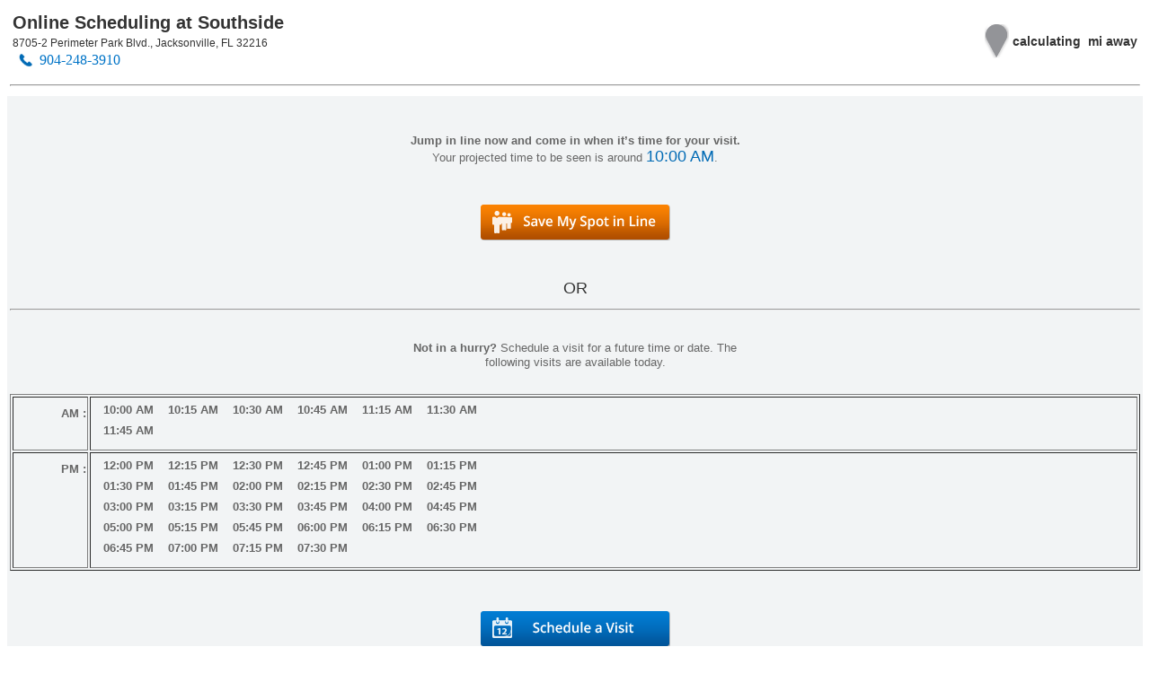

--- FILE ---
content_type: text/html; charset=utf-8
request_url: https://carespot.healthgrid.com/ScheduleVisit.aspx?dist1=calculating&LocationId1=16&rl-secondary=1
body_size: 25494
content:


<!DOCTYPE html PUBLIC "-//W3C//DTD XHTML 1.0 Transitional//EN" "http://www.w3.org/TR/xhtml1/DTD/xhtml1-transitional.dtd">
<html xmlns="http://www.w3.org/1999/xhtml">
<head><meta http-equiv="X-UA-Compatible" content="IE=9" /><title>
	Schedule a visit
</title><link type="text/css" href="CSS/CareSpot.css" rel="stylesheet" media="all" />
    <script language="javascript" type="text/javascript">        
        function loadPageInFrame(pageName) {
            pageName = pageName + "?" + "dist1=6.4&center1=1&address1=1&LocationID1=64&rand=" + Math.random() + new Date() + Math.random();

            var frame = document.getElementById('mainFrame');
            frame.src = pageName;
            frame.style.display = 'block';
            document.getElementById('infoBox').style.display = 'none';

        }
    </script>
</head>
<body>


    <form method="post" action="./ScheduleVisit.aspx?dist1=calculating&amp;LocationId1=16&amp;rl-secondary=1" id="form1">
<div class="aspNetHidden">
<input type="hidden" name="__EVENTTARGET" id="__EVENTTARGET" value="" />
<input type="hidden" name="__EVENTARGUMENT" id="__EVENTARGUMENT" value="" />
<input type="hidden" name="__VIEWSTATE" id="__VIEWSTATE" value="/wEPDwUKMTM0NTMzNDg1Ng8WAh4VJENVUlJFTlRBVkFJTEFCSUxJVFkkMuYbAAEAAAD/////[base64]///[base64]////xBTeXN0ZW0uRGF5T2ZXZWVrAQAAAAd2YWx1ZV9fAAgDAAAAAQAJCgAAAAoBCAAAAAcAAAAAwKQvSVneiAH1////9////[base64]/kun+1jeiAAAAAAAAAAAAAAAAAoBIAAAAA0AAAAKUQAAAA8AAAAhAAAAjFUAAAEAAAAAGL2//VjeiAAAAAAAAAAAAAAAAAoBIQAAAA0AAAAKdwAAAA8AAAAhAAAAm1UAAAEAAAAAMi7Y/1jeiAAAAAAAAAAAAAAAAAoBIgAAAA0AAAAKUQAAAA8AAAAhAAAAqlUAAAEAAAAATJ/[base64]/ZGlzdDE9Y2FsY3VsYXRpbmcmY2VudGVyMT0xJmFkZHJlc3MxPTEmTG9jYXRpb25JRDE9MTZkZBgBBR5fX0NvbnRyb2xzUmVxdWlyZVBvc3RCYWNrS2V5X18WAgUMaWJ0blNhdmVTcG90BQpidG5NYWtlQXBwiufsHvowJuXGwkB04E6XXBl7DobHwHC3lteJOrXRfMY=" />
</div>

<script type="text/javascript">
//<![CDATA[
var theForm = document.forms['form1'];
if (!theForm) {
    theForm = document.form1;
}
function __doPostBack(eventTarget, eventArgument) {
    if (!theForm.onsubmit || (theForm.onsubmit() != false)) {
        theForm.__EVENTTARGET.value = eventTarget;
        theForm.__EVENTARGUMENT.value = eventArgument;
        theForm.submit();
    }
}
//]]>
</script>


<script src="/WebResource.axd?d=NNNeoudaUuIyRciLZX6B92a2Y8f0l66qVe6f_jZr6gkeM17dDZvCUMW0pTDK_SAiJLjEecJwfT2o0hSmlvz5yMBGIrWfr3pyXn0m7Gtnrg41&amp;t=638901397900000000" type="text/javascript"></script>

<div class="aspNetHidden">

	<input type="hidden" name="__VIEWSTATEGENERATOR" id="__VIEWSTATEGENERATOR" value="ADAAC120" />
	<input type="hidden" name="__PREVIOUSPAGE" id="__PREVIOUSPAGE" value="eSGqk4L-a1wwPfckFMXNxShBvSKhxSxtCnJ2hwyJsp2ZMWGMscqkgMRA3OoinrEguHgOmSGNkmW35Kq-mfhSgj5vi0zwJheCtelBORqguu01" />
	<input type="hidden" name="__EVENTVALIDATION" id="__EVENTVALIDATION" value="/wEdAANa9cO+y1bFJVh7sE19C8GYhO4aSSnJLG5C3iyGUPrWELNjYz+yLjNyLliFy38CkyhFC4k+LCmTvC4+bSjoyf351P8fABW48s0SBxY1DKBMSQ==" />
</div>
    <div id="divHeader">
        <table width="100%">
            <tr>
                <td align="left">
                    <table>
                        <tr>
                            <td align="left">
                              <span id="lblCenterName" class="Address h1">Southside</span>
                            </td>
                        </tr>
                        <tr>
                            <td align="left">
                                <span id="lblCenterAddress" class="Address2">8705-2 Perimeter Park Blvd., Jacksonville, FL 32216</span>
                                <br />
                                <table id="tdPhone">
	<tr>
		<td align="left">
                                            <img src="images/PhoneIcon.png" height="18px" />
                                        </td>
		<td valign="top" style="color: #0174C7;">
                                            
                                            <span id="lblPhone">904-248-3910</span>
                                        </td>
	</tr>
</table>

                            </td>
                        </tr>
                    </table>
                </td>
                <td align="right">
                    <table>
                        <tr>
                            <td id="tdDistImg" align="left">
                                <img src="Images/icon_distance.png" alt="" />
                            </td>

                            <td align="left">
                                <span id="lblDistance" class="Address">calculating</span>&nbsp;
                            </td>
                            <td id="tdDisWords" align="left">
                                <span class="Address">mi away</span>
                            </td>

                        </tr>
                    </table>
                </td>
            </tr>
            <tr>
                <td colspan="2">
                    <hr class="SeparatorHr" />
                </td>
            </tr>
        </table>
    </div>
    <div id="pnlMainRounded" style="background-color:#F2F4F5;width:100%;text-align:center;">
	
        <div id="divSpotDesc">
            <table width="100%">
                <tr>
                    <td style="height: 35px;">
                    </td>
                </tr>
                <tr>
                    <td>
                        <span class="MainTextGreyHeavy">Jump in line now and come in when it’s time for your visit.</span>
                        <br />
                        <span class="MainTextGrey">Your projected time to be seen is around
                            <span id="lblPTime" class="MainTextBlueHeader">10:00 AM</span>.</span>
                    </td>
                </tr>
                <tr>
                    <td style="height: 35px;">
                    </td>
                </tr>
                <tr>
                    <td align="center">
                        <input type="image" name="ibtnSaveSpot" id="ibtnSaveSpot" src="images/buttons/btn-save-my-spot-large.png" onclick="javascript:WebForm_DoPostBackWithOptions(new WebForm_PostBackOptions(&quot;ibtnSaveSpot&quot;, &quot;&quot;, false, &quot;&quot;, &quot;reserveYourSpot.aspx?dist1=calculating&amp;center1=1&amp;address1=1&amp;LocationID1=16&quot;, false, false))" /><br />
                    </td>
                </tr>
                <tr>
                    <td style="height: 35px;">
                    </td>
                </tr>
                <tr>
                    <td align="center" class="PageActionHeader">
                        OR
                    </td>
                </tr>
                <tr>
                    <td>
                        <hr class="SeparatorHr" />
                    </td>
                </tr>
            </table>
        </div>
        <div id="divsc1">
            <table width="100%">
                <tr>
                    <td>
                        <br />
                        <span class="MainTextGreyHeavy">Not in a hurry?</span> <span class="MainTextGrey">Schedule
                            a visit for a future time or date. The</span>
                        <br />
                        <span class="MainTextGrey">following visits are available today.</span>
                    </td>
                </tr>
                <tr>
                    <td style="height: 20px;">
                    </td>
                </tr>
                <tr>
                    <td>
                        <table style="width: 100%; font-weight: bold;" border="1px" class="MainTextGrey">
                            <tr>
                                <td style="vertical-align: top; padding-top: 10px; width: 80px; text-align: right;">
                                    <span style="margin-top: 5px;">AM :</span>
                                </td>
                                <td id="AMTimes">
                                    <table id="rpAM" cellspacing="0" style="border-color:Black;border-width:0px;border-collapse:collapse;">
		<tr>
			<td colspan="6">
                                            <table cellpadding="0" cellspacing="0">
                                                <tr>
                                                    <td>
                                                        <table cellpadding="4" cellspacing="0">
                                                            <tr>
                                        </td>
		</tr><tr>
			<td>
                                            <td>
                                                10:00 AM
                                            </td>
                                        </td><td>
                                            <td>
                                                10:15 AM
                                            </td>
                                        </td><td>
                                            <td>
                                                10:30 AM
                                            </td>
                                        </td><td>
                                            <td>
                                                10:45 AM
                                            </td>
                                        </td><td>
                                            <td>
                                                11:15 AM
                                            </td>
                                        </td><td>
                                            <td>
                                                11:30 AM
                                            </td>
                                        </td>
		</tr><tr>
			<td>
                                            <td>
                                                11:45 AM
                                            </td>
                                        </td><td></td><td></td><td></td><td></td><td></td>
		</tr><tr>
			<td colspan="6">
                                            </tr> </table> </td> </tr> </table>
                                        </td>
		</tr>
	</table>
                                </td>
	
                            </tr>
                            <tr>
                                <td style="vertical-align: top; padding-top: 10px; width: 80px; text-align: right;">
                                    <span style="margin-top: 5px;">PM :</span>
                                </td>
                                <td id="PMTimes">
                                    <table id="rpPM" cellspacing="0" style="border-color:Black;border-width:0px;border-style:Inset;border-collapse:collapse;">
		<tr>
			<td colspan="6">
                                            <table cellpadding="0" cellspacing="0">
                                                <tr>
                                                    <td>
                                                        <table cellpadding="4" cellspacing="0">
                                                            <tr>
                                        </td>
		</tr><tr>
			<td>
                                            <td>
                                                12:00 PM
                                            </td>
                                        </td><td>
                                            <td>
                                                12:15 PM
                                            </td>
                                        </td><td>
                                            <td>
                                                12:30 PM
                                            </td>
                                        </td><td>
                                            <td>
                                                12:45 PM
                                            </td>
                                        </td><td>
                                            <td>
                                                01:00 PM
                                            </td>
                                        </td><td>
                                            <td>
                                                01:15 PM
                                            </td>
                                        </td>
		</tr><tr>
			<td>
                                            <td>
                                                01:30 PM
                                            </td>
                                        </td><td>
                                            <td>
                                                01:45 PM
                                            </td>
                                        </td><td>
                                            <td>
                                                02:00 PM
                                            </td>
                                        </td><td>
                                            <td>
                                                02:15 PM
                                            </td>
                                        </td><td>
                                            <td>
                                                02:30 PM
                                            </td>
                                        </td><td>
                                            <td>
                                                02:45 PM
                                            </td>
                                        </td>
		</tr><tr>
			<td>
                                            <td>
                                                03:00 PM
                                            </td>
                                        </td><td>
                                            <td>
                                                03:15 PM
                                            </td>
                                        </td><td>
                                            <td>
                                                03:30 PM
                                            </td>
                                        </td><td>
                                            <td>
                                                03:45 PM
                                            </td>
                                        </td><td>
                                            <td>
                                                04:00 PM
                                            </td>
                                        </td><td>
                                            <td>
                                                04:45 PM
                                            </td>
                                        </td>
		</tr><tr>
			<td>
                                            <td>
                                                05:00 PM
                                            </td>
                                        </td><td>
                                            <td>
                                                05:15 PM
                                            </td>
                                        </td><td>
                                            <td>
                                                05:45 PM
                                            </td>
                                        </td><td>
                                            <td>
                                                06:00 PM
                                            </td>
                                        </td><td>
                                            <td>
                                                06:15 PM
                                            </td>
                                        </td><td>
                                            <td>
                                                06:30 PM
                                            </td>
                                        </td>
		</tr><tr>
			<td>
                                            <td>
                                                06:45 PM
                                            </td>
                                        </td><td>
                                            <td>
                                                07:00 PM
                                            </td>
                                        </td><td>
                                            <td>
                                                07:15 PM
                                            </td>
                                        </td><td>
                                            <td>
                                                07:30 PM
                                            </td>
                                        </td><td></td><td></td>
		</tr><tr>
			<td colspan="6">
                                            </tr> </table> </td> </tr> </table>
                                        </td>
		</tr>
	</table>
                                </td>
	
                            </tr>
                        </table>
                    </td>
                </tr>
                <tr>
                    <td style="height: 35px;">
                    </td>
                </tr>
            </table>
            <table width="100%">
                <tr>
                    <td align="center">
                        <input type="image" name="btnMakeApp" id="btnMakeApp" src="images/buttons/btn-make-an-appointment-large.png" onclick="javascript:WebForm_DoPostBackWithOptions(new WebForm_PostBackOptions(&quot;btnMakeApp&quot;, &quot;&quot;, false, &quot;&quot;, &quot;MakeAnAppointment.aspx?dist1=calculating&amp;center1=1&amp;address1=1&amp;LocationID1=16&quot;, false, false))" /><br />
                    </td>
                </tr>
                <tr>
                    <td style="height: 20px;">
                    </td>
                </tr>
                <tr>
                    <td>
                        <span class="MainTextGrey">More options are available by calling the center, or by simply
                            walking in.</span>
                    </td>
                </tr>
                <tr>
                    <td style="height: 40px;">
                    </td>
                </tr>
            </table>
        </div>
        
        
        
    
</div>
    </form>
</body>
</html>


--- FILE ---
content_type: text/css
request_url: https://carespot.healthgrid.com/CSS/CareSpot.css
body_size: 2899
content:
body
{    
    background: none repeat scroll 0 0 #ffffff !important;
}
.h1
{
    font-size:20px !important;
}
.h1::before {
 
  content: "Online Scheduling at "; font-family: Verdana, Sans-Serif; font-size:20px; margin:0px;
}
a
{
}
.gridAchor
{
    background-image: #a9a9a9 url('images/buttons/buttonsmall_up.png')  top left; /*no-repeat*/
    background-position: center;
    background-repeat:repeat;
    width: 105px;
    height:35px;
    text-decoration:none;
    
}
/*BackColor="#ffffff" BorderColor="#ffffff" BorderStyle="None" BorderWidth="0"*/
.DbuttonStyle
{
    text-indent:-9999px;    
    background-color:#ffffff;
    border:0px none #ffffff;
}
.patientFormField
{
    font-family: Verdana, Sans-Serif;
    color: #666666;
    font-size: 12pt !important;
    margin-bottom: 11px;
}

.patientInformation
{
    padding:10px 10px 0px 10px;
    text-align: left;
}
.milesAway
{
    color: #000000;
    font-weight: bold;
}

.listBoxFields
{
    color: #666666;
    margin-right: 10px;
    font-size: 13pt;
}
/*.patientCenterWait
{
    font-family: Verdana, Sans-Serif;
    color: #333333;
    font-size: 13pt;
    margin-bottom: 11px;
}*/
.patientCenter
{
    width: 75%;
    float: left;
}
.patientCenterName
{
    font-family: Verdana, Sans-Serif;
    font-size: 18px;
    font-weight: bolder;
    color: #a4a4a4;
}
.patientCenterAddress
{
    color: #000000;
    font-size: 11px;
}

.confirmedInfo
{
    color: #000000;
    font-size: 11px;
}
.printLink
{
    font-size: 11px;
    color: #67AC0B;
    cursor: pointer;
    text-decoration: none;
}
.stepBackLink
{
    color: #67AC0B;
    font-size: 13px;
}
.pageHeader
{
    font-family: Verdana, Sans-Serif;
    color: #333333;
    font-size: 21px;
    font-weight: 400;
    text-align: center;
}
.patientWait
{
    width: 25%;
    float: left;
}
.estimatedWaitText
{
    font-family: Verdana, Sans-Serif;
    font-size: 13px;
    color: #000000;
    text-align: center;
    margin-bottom: 18px;
}
.plainTextField
{
    font-family: Verdana, Sans-Serif;
    font-size: 13px;
    color: #666666;
}
.spotImage
{
    float: inherit;
    margin-right: 6px;
    margin-top: -1px;
}
.selectDateCalendar
{
    width: 95%;
}
.selectDateTable
{
    background-color: Black;
    width: 100%;
}
.selectDateDataCell
{
    background-color: White;
    text-align: center;
}
.selectDateDataCellOn
{
    background-color: #d3f2ff;
    text-align: center;
}
.selectDateDay
{
    font-weight: bold;
    color: Black;
    margin-bottom: 8px;
    line-height: 18px;
}

.ampm
{
    font-weight: bold;
    color: Black;
    padding-right: 6px;
}
.selectDateLink
{
    height: 33px;
    width: 70px;
    border-style: none;
    border-width: 0px;
    font-family: Verdana, Sans-Serif;
    font-size: 14px;
    font-style: normal;
    line-height: normal;
    font-weight: bold;
    font-variant: normal;
    text-transform: none;
    color: #FFFFFF !important;
    text-decoration: none;
    background: url('../images/TableDateRowSELECTEDBG.png') repeat-x ;
    cursor: pointer;
    padding: 0px;
    margin: 0px;
}
.instructions
{
    font-family: Verdana, Sans-Serif;
    color: #666666;
    font-size: 13px;
    margin-bottom: 11px;
}
.stepImage
{
    margin-bottom: 11px;
}
.thisDate
{
    color: #18A6DF;
}
.formFieldsLeft
{
    float: left;
    text-align: right;
}
.formFieldsRight
{
    float: left;
    text-align: right;
}
.radioFieldsLeft
{
    float: left;
}
.radioFieldsRight
{
    float: left;
}
.inputHelper
{
    color: #666666;
    font-size: 11px;
    margin-right: 90px;
}
.inputHelperPhone
{
    color: #666666;
    font-size: 11px;
    margin-right: 80px;
}
.inputHelperTextTo
{
    color: #666666;
    font-size: 11px;
    float: left;
}
.otherLocations
{
    margin-top: 20px;
    margin-bottom: 20px;
}
.loginForm
{
    width: 310px;
}
.loginFormItem
{
    font-family: Verdana, Sans-Serif;
    color: #003366;
    font-size: 13px;
    margin-bottom: 11px;
    margin-left: 25px;
    float: right;
}
.reserveSpotText
{
    font-family: Verdana, Sans-Serif;
    color: #000000;
    font-size: 14px;
    text-align: center;
}
.testfield
{
    font-family: Verdana, Sans-Serif;
    color: #ff0000;
    font-size: 14px;
    margin-bottom: 11px;
}
.backNav
{
    width: 66%;
}
.backNav1
{
    padding-left: 26px;
    float: left;
    width: 205px;
}
.backNav2
{
    float: left;
}
.displayCalendar
{
    padding-bottom: 12px;
    padding-left: 150px;
}

/* BORDER LINK */

.BackLink
{
   border-style:none;
   border-width:0px;
}

a.BorderLink
{
    float: left;
    background: url('../images/btn_makeappoinment.gif') repeat-x;
    height: 28px;
    
    color: #003366;
    font-weight: bold;
    text-decoration: none;
    margin: 5px 0 0 0;
    font-size: 12px;
    font-family: Verdana, Sans-Serif;
}
a.BorderLink span
{
    float: left;
    height: 28px;
    background: url('../images/aBorderLink_right.gif') no-repeat right;
    cursor: pointer;
}
a.BorderLink span span
{
    background: url('../images/aBorderLink_left.gif') no-repeat left;
    padding: 6px 7px 0px 22px;
    height: 22px;
}
body:last-child:not(:root:root) a.BorderLink span span /*Safari*/
{
    padding-top: 7px;
    height: 21px;
}
a.BorderLink:hover
{
    background: url('../images/aBorderLink_hov.gif') repeat-x;
    text-decoration: none;
}
a.BorderLink:hover span
{
    background: url('../images/aBorderLink_right_hov.gif') no-repeat right;
}
a.BorderLink:hover span span
{
    background: url('../images/aBorderLink_left_hov.gif') no-repeat left;
}
/* END BORDER LINK */

.modalPopup
{
    background-color: #dddddd;
    border-width: 3px;
    border-style: solid;
    border-color: Gray;
    padding: 3px;
    width: 820px;
    height: 570px;
}
.modalBackground
{
    background-color: Gray;
    filter: alpha(opacity=70);    
    opacity: 0.7;
    -moz-opacity: .55;
}       

.ErrorLabel
{
    font-family: Verdana, Sans-Serif;
    color: Red;
    font-weight: bold;
    font-size: 12px;
    text-align: center;
    padding: 2px;
}
.SubTable
{
    background-color: #f3f4f6;
    display: block;
    width: 90%;
}
.EmptyLabel
{
     Height: 10px;
     background-color:#f3f4f6;
}
.SubTableTitle
{
    margin: 10, 10, 10, 20;
    color:#0aa3dd;
    font-weight:bold;
}
.MainDiv
{
     Width: 80%;
     background-color: #f3f4f6;
}

.stepImagesNone
{
    display:none;    
}

.stepImagesBlock
{
    display:block;    
}

.button 
{
      background: url('../images/buttons/buttonmedium_up.png') no-repeat left;
      cursor:hand;
 }
 .button:hover
 {
     background: url('../images/buttons/buttonmedium_down.png') no-repeat left;
     cursor:hand;
 }
 
.CalenderNonSelectedBtngrd
{
    height:33px;
    width:70px;
    border-style:none;
    border-width:0px;
    
    font-family: Verdana, Sans-Serif;
	font-size: 14px;
	font-style: normal;
	line-height: normal;
	font-weight: bold;
	font-variant: normal;
	text-transform: none;
	color: #454547;
	text-decoration: none;
	background-image:url('../images/TableDateRowBG.png') repeat-x;
	cursor:pointer;
	padding:0px;
	margin:0px;
}

.MyCalendar .ajax__calendar_container {
    border:1px solid #606060;
    background-color:  White;
    color: #026BB5;
}
.MyCalendar .ajax__calendar_other .ajax__calendar_day,
.MyCalendar .ajax__calendar_other .ajax__calendar_year {
    color: Gray;
}
.MyCalendar .ajax__calendar_hover .ajax__calendar_day,
.MyCalendar .ajax__calendar_hover .ajax__calendar_month,
.MyCalendar .ajax__calendar_hover .ajax__calendar_year {
    color: #026BB5;    
}
.MyCalendar .ajax__calendar_active .ajax__calendar_day,
.MyCalendar .ajax__calendar_active .ajax__calendar_month,
.MyCalendar .ajax__calendar_active .ajax__calendar_year {
    color: White;
    background-color: #026BB5;
    font-weight:bold;
    text-decoration:underline;
}

.MyCalendar .ajax__calendar_today
{
    color: White;
    background-color: #026BB5;
    font-weight:bold;
    text-decoration: underline;
}

.MyCalendar .ajax__calendar_active
{
    color: Red;
    font-weight: bold;
    background-color: #ffffff;    
}

.MyCalendar .ajax__calendar_header
{
    color:Blue;
    background-color: White;
}

.MyCalendar .ajax__calendar_prev
{
    color: White;
    background-color:#026BB5;
}

.MyCalendar .ajax__calendar_next
{
    color: White;
    background-color:#026BB5;
}

.MyCalendar .ajax__calendar_title
{
    color: White;
    background-color:#026BB5;
    height:15px;    
}

.MyCalendar .ajax__calendar_today
{
    color:White;
    background-color:#026BB5;    
}

.MyCalendar .ajax__calendar_days
{
    color:Gray;    
}

.MyCalendar .ajax__selected_Day_Style
{
    color:White;
    background-color:#026BB5;         
}

.PageHeader {
	font-family: Verdana, Sans-Serif;
	font-size: 40px;
	font-style: normal;
	font-weight: normal;
	font-variant: normal;
	text-transform: none;
	color: #026bb5;
	text-decoration: none;
}
.PageSubHeader {
	font-family: Verdana, Sans-Serif;
	font-size: 13px;
	font-style: normal;
	line-height: normal;
	font-weight: normal;
	font-variant: normal;
	text-transform: none;
	color: #666666;
	text-decoration: none;
}
.PageActionHeader {
	font-family: Verdana, Sans-Serif;
	font-size: 18px;
	font-style: normal;
	line-height: normal;
	font-weight: normal;
	font-variant: normal;
	text-transform: none;
	color: #333333;
	text-decoration: none;
}
.Address {
	font-family: Verdana, Sans-Serif;
	font-size: 14px;
	font-style: normal;
	line-height: normal;
	font-weight: bold;
	font-variant: normal;
	text-transform: none;
	color: #333333;
	text-decoration: none;
}
.Address2 {
	font-family: Verdana, Sans-Serif;
	font-size: 12px;
	font-style: normal;
	line-height: normal;
	font-weight: normal;
	font-variant: normal;
	text-transform: none;
	color: #333333;
	text-decoration: none;
}
.StepsHeaderHeavy {
	font-family: Verdana, Sans-Serif;
	font-size: 24px;
	font-style: normal;
	font-weight: bold;
	font-variant: normal;
	text-transform: none;
	color: #026bb5;
	text-decoration: none;
}
.StepsHeaderLight {
	font-family: Verdana, Sans-Serif;
	font-size: 24px;
	font-style: normal;
	line-height: normal;
	font-weight: normal;
	font-variant: normal;
	text-transform: none;
	color: #333333;
	text-decoration: none;
}
.MainTextGrey {
	font-family: Verdana, Sans-Serif;
	font-size: 13px;
	font-style: normal;
	line-height: normal;
	font-weight: normal;
	font-variant: normal;
	text-transform: none;
	color: #666666;
	text-decoration: none;
}
.MainTextGreyLight {
	font-family: Verdana, Sans-Serif;
	font-size: 10px;
	font-style: italic;
	line-height: normal;
	font-weight: normal;
	font-variant: normal;
	text-transform: none;
	color: #666666;
	text-decoration: none;
}
.MainTextGreyHeavy {
	font-family: Verdana, Sans-Serif;
	font-size: 13px;
	font-style: normal;
	line-height: normal;
	font-weight: bold;
	font-variant: normal;
	text-transform: none;
	color: #666666;
	text-decoration: none;
}
.MainTextBlue {
	font-family: Verdana, Sans-Serif;
	font-size: 13px;
	font-style: normal;
	line-height: normal;
	font-weight: normal;
	font-variant: normal;
	text-transform: none;
	color: #026bb5;
	text-decoration: none;
}
.MainTextBlueLight {
	font-family: Verdana, Sans-Serif;
	font-size: 10px;
	font-style: italic;
	line-height: normal;
	font-weight: normal;
	font-variant: normal;
	text-transform: none;
	color: #026bb5;
	text-decoration: none;
}
.MainTextBlueHeavy {
	font-family: Verdana, Sans-Serif;
	font-size: 13px;
	font-style: normal;
	line-height: normal;
	font-weight: bold;
	font-variant: normal;
	text-transform: none;
	color: #026bb5;
	text-decoration: none;
}
.MainTextBlueHeader {
	font-family: Verdana, Sans-Serif;
	font-size: 18px;
	font-style: normal;
	line-height: normal;
	font-weight: normal;
	font-variant: normal;
	text-transform: none;
	color: #026bb5;
	text-decoration: none;
}
.ButtonText
{
    font-family: Verdana, Sans-Serif;
	font-size: 12px;
	font-style: normal;
	line-height: normal;
	font-weight: bold;
	font-variant: normal;
	text-transform: none;
	color: #666666;
	text-decoration: none;
}
#pnlMain1{overflow:hidden !important;}
#pnlMainRounded{overflow:hidden !important;}
#pnls2{overflow:hidden !important;}
.SeparatorHr
{
    color:White;
}
.ApptTimeButton_UnSelected
{
    background: url('../images/buttons/buttonselecttime_up.png') no-repeat left;
    color:Black;
    height:29px;
    width:70px;
    border-style:none;
    border-width:0px;
    
    font-family: Verdana, Sans-Serif;
	font-size: 10px;
	font-style: normal;
	line-height: normal;
	font-weight: bold;
	font-variant: normal;
	text-transform: none;
	color: #666666;
	text-decoration: none;
	cursor:pointer;
	padding-bottom:5px;
}
.ApptTimeButton_Selected
{
    background: url('../images/buttons/buttonselecttime_down.png') no-repeat left;color:Gray;
    height:29px;
    width:70px;
    border-style:none;
    border-width:0px;
    
    font-family: Verdana, Sans-Serif;
	font-size: 10px;
	font-style: normal;
	line-height: normal;
	font-weight: bold;
	font-variant: normal;
	text-transform: none;
	color: #ffffff;
	text-decoration: none;
	padding-bottom:5px;
	cursor:pointer;
}
#AppointmentCalendarGrid td
{
    border:1px solid #b3b3b3;
}
#AppointmentCalendarGridOptions
{
    border:1px solid #b3b3b3;background-color:#e2e2e2;
}
.CalenderDays
{
    height:29px;
    width:70px;
    border-style:none;
    border-width:0px;
    
    font-family: Verdana, Sans-Serif;
	font-size: 16px;
	font-style: normal;
	line-height: normal;
	font-weight: bold;
	font-variant: normal;
	text-transform: none;
	color: #b5b9b8;
	text-decoration: none;
	background-color:#ededed;
	cursor:pointer;
	padding:0px;
	margin:0px;
}
table.lineBorder {
	font-family: Verdana, Sans-Serif;
	border-width: 1px;
	border-spacing: 1px;
	border-style:solid;
	border-color: #b3b3b3;
	border-collapse: collapse;
}
table.lineBorder th {
	border-width: 1px;
	padding: 1px;
	border-style: solid;
	border-color: #b3b3b3;
}
table.lineBorder td {
	border-width: 1px;
	border-style: solid;
	border-color: #b3b3b3;
}
table.noBorder {
	border-width: 0px;
	border-spacing: 0px;
}
table.noBorder th {
	border-width: 0px;
	padding: 0px;
}
table.noBorder td {
	border-width: 0px;
	padding: 0px;
	
}
.weekNavigation {
	font-family: Verdana, Sans-Serif;
	color:#999999;
	font-size:12px;
	
}
.monthTitle {
	font-family: Verdana, Sans-Serif;
	color:#454547;
	font-weight:bold;
	font-size:14px;
	text-align:center;
	
}
.LoadmodalBackground
{
    position: fixed;
    top: 0px;
    bottom: 0px;
    left: 0px;
    right: 0px;
    overflow: hidden;
    padding: 0;
    margin: 0;
    background-color: Gray;
    filter: alpha(opacity=50);
    opacity: 0.5;
    z-index: 1000;
}
.LoadingImg
{
    padding-top: 250px;
}
.CaptchaRefreshLink
{
    font-family: Verdana, Sans-Serif;
    font-size:smaller;
}
.PreviousMonth
{
    background-color:#b0dc68;
    height:33px;
    border-style:none;
    border-width:0px;
    
    font-family: Verdana, Sans-Serif;
	font-size: 14px;
	font-style: normal;
	line-height: normal;
	font-weight: bold;
	font-variant: normal;
	text-transform: none;
	color: #454547;
	text-decoration: none;
	padding:0px;
	margin:0px;
}
.NextMonth
{
    background-color:#96ca4e;
    height:33px;
    border-style:none;
    border-width:0px;
    
    font-family: Verdana, Sans-Serif;
	font-size: 14px;
	font-style: normal;
	line-height: normal;
	font-weight: bold;
	font-variant: normal;
	text-transform: none;
	color: #454547;
	text-decoration: none;
	padding:0px;
	margin:0px;
}
.RequiredField {
	font-family: Verdana, Sans-Serif;
	font-size: 13px;
	font-style: italic;
	line-height: normal;
	font-weight: normal;
	font-variant: normal;
	text-transform: none;
	color: #0369b3;
	text-decoration: none;
}
.PrintLink
{
    font-family: Verdana, Sans-Serif;
	font-size: 13px;
	font-style: normal;
	line-height: normal;
	font-weight: normal;
	font-variant: normal;
	text-transform: none;
	color: #026bb5;
	text-decoration: underline;
}
.SSlIconDiv
{
    padding:5px 5px 5px 0px;
}
/*.Error {
   font-family: Verdana, Sans-Serif;
    color: Red;
    font-weight: bold;
    font-size: 12px;
    text-align: center;
    padding: 2px;
    visibility:hidden   
}*/